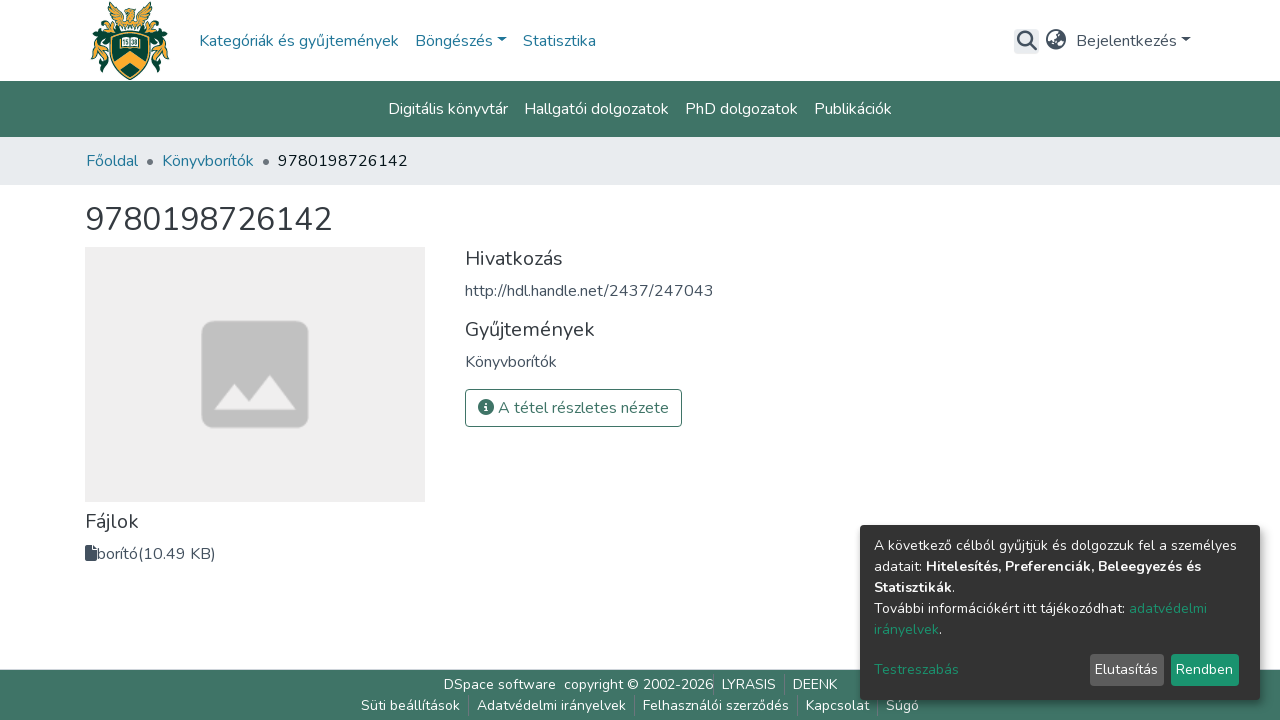

--- FILE ---
content_type: image/svg+xml
request_url: https://dea.lib.unideb.hu/assets/images/replacement_image.svg
body_size: 2215
content:
<svg width="240" height="180" viewBox="0 0 240 180" fill="none" xmlns="http://www.w3.org/2000/svg" xmlns:xlink="http://www.w3.org/1999/xlink">
<rect width="240" height="180" fill="url(#pattern0)"/>
<defs>
<pattern id="pattern0" patternContentUnits="objectBoundingBox" width="1" height="1">
<use xlink:href="#image0" transform="scale(0.00416667 0.00555556)"/>
</pattern>
<image id="image0" width="240" height="180" xlink:href="[data-uri]"/>
</defs>
</svg>
